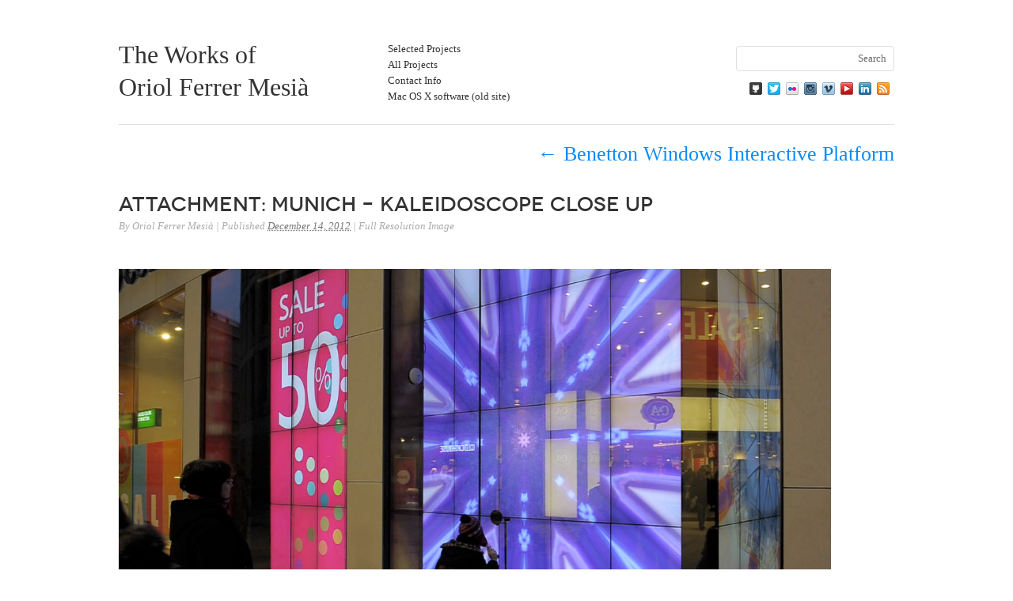

--- FILE ---
content_type: text/html; charset=UTF-8
request_url: https://uri.cat/projects/benetton-windows-interaction/kalemunich/
body_size: 9810
content:
<!DOCTYPE html>
<html lang="en-US">
<head>

<!-- Google tag (gtag.js) -->
<script async src="https://www.googletagmanager.com/gtag/js?id=G-TR44H1MQ37"></script>
<script>
  window.dataLayer = window.dataLayer || [];
  function gtag(){dataLayer.push(arguments);}
  gtag('js', new Date());
  gtag('config', 'G-TR44H1MQ37');
</script>


<meta charset="UTF-8" />
<meta name="viewport" content="width=1100px, minimum-scale=0.25, maximum-scale=2.0" />

<!-- file_created_at: Sun, 25 Jan 26 16:23:11 +0000  -->

<title>Munich - Kaleidoscope close up - The Works of Oriol Ferrer Mesià</title>
<link rel="profile" href="http://gmpg.org/xfn/11" />
<link rel="stylesheet" type="text/css" media="all" href="https://uri.cat/wp-content/themes/imbalance_uri/style.css" />
<link rel="pingback" href="https://uri.cat/xmlrpc.php" />
<meta name='robots' content='index, follow, max-image-preview:large, max-snippet:-1, max-video-preview:-1' />

	<!-- This site is optimized with the Yoast SEO plugin v26.8 - https://yoast.com/product/yoast-seo-wordpress/ -->
	<link rel="canonical" href="https://uri.cat/projects/benetton-windows-interaction/kalemunich/" />
	<meta property="og:locale" content="en_US" />
	<meta property="og:type" content="article" />
	<meta property="og:title" content="Munich - Kaleidoscope close up - The Works of Oriol Ferrer Mesià" />
	<meta property="og:description" content="Munich - Kaleidoscope close up" />
	<meta property="og:url" content="https://uri.cat/projects/benetton-windows-interaction/kalemunich/" />
	<meta property="og:site_name" content="The Works of Oriol Ferrer Mesià" />
	<meta property="og:image" content="https://uri.cat/projects/benetton-windows-interaction/kalemunich" />
	<meta property="og:image:width" content="1258" />
	<meta property="og:image:height" content="705" />
	<meta property="og:image:type" content="image/jpeg" />
	<meta name="twitter:card" content="summary_large_image" />
	<meta name="twitter:site" content="@armadillu" />
	<script type="application/ld+json" class="yoast-schema-graph">{"@context":"https://schema.org","@graph":[{"@type":"WebPage","@id":"https://uri.cat/projects/benetton-windows-interaction/kalemunich/","url":"https://uri.cat/projects/benetton-windows-interaction/kalemunich/","name":"Munich - Kaleidoscope close up - The Works of Oriol Ferrer Mesià","isPartOf":{"@id":"https://135.181.94.247/#website"},"primaryImageOfPage":{"@id":"https://uri.cat/projects/benetton-windows-interaction/kalemunich/#primaryimage"},"image":{"@id":"https://uri.cat/projects/benetton-windows-interaction/kalemunich/#primaryimage"},"thumbnailUrl":"https://uri.cat/wp-content/uploads/2012/12/kaleMunich.jpg","datePublished":"2012-12-14T04:51:27+00:00","breadcrumb":{"@id":"https://uri.cat/projects/benetton-windows-interaction/kalemunich/#breadcrumb"},"inLanguage":"en-US","potentialAction":[{"@type":"ReadAction","target":["https://uri.cat/projects/benetton-windows-interaction/kalemunich/"]}]},{"@type":"ImageObject","inLanguage":"en-US","@id":"https://uri.cat/projects/benetton-windows-interaction/kalemunich/#primaryimage","url":"https://uri.cat/wp-content/uploads/2012/12/kaleMunich.jpg","contentUrl":"https://uri.cat/wp-content/uploads/2012/12/kaleMunich.jpg","width":1258,"height":705,"caption":"Munich - Kaleidoscope close up"},{"@type":"BreadcrumbList","@id":"https://uri.cat/projects/benetton-windows-interaction/kalemunich/#breadcrumb","itemListElement":[{"@type":"ListItem","position":1,"name":"Home","item":"https://135.181.94.247/"},{"@type":"ListItem","position":2,"name":"Benetton Windows Interactive Platform","item":"https://uri.cat/projects/benetton-windows-interaction/"},{"@type":"ListItem","position":3,"name":"Munich &#8211; Kaleidoscope close up"}]},{"@type":"WebSite","@id":"https://135.181.94.247/#website","url":"https://135.181.94.247/","name":"The Works of Oriol Ferrer Mesià","description":"","publisher":{"@id":"https://135.181.94.247/#/schema/person/ebc1188d881a544a2e1aeb538c83e0c7"},"potentialAction":[{"@type":"SearchAction","target":{"@type":"EntryPoint","urlTemplate":"https://135.181.94.247/?s={search_term_string}"},"query-input":{"@type":"PropertyValueSpecification","valueRequired":true,"valueName":"search_term_string"}}],"inLanguage":"en-US"},{"@type":["Person","Organization"],"@id":"https://135.181.94.247/#/schema/person/ebc1188d881a544a2e1aeb538c83e0c7","name":"Oriol Ferrer Mesià","image":{"@type":"ImageObject","inLanguage":"en-US","@id":"https://135.181.94.247/#/schema/person/image/","url":"https://uri.cat/wp-content/uploads/2012/12/kaleMunich.jpg","contentUrl":"https://uri.cat/wp-content/uploads/2012/12/kaleMunich.jpg","width":1258,"height":705,"caption":"Oriol Ferrer Mesià"},"logo":{"@id":"https://135.181.94.247/#/schema/person/image/"}}]}</script>
	<!-- / Yoast SEO plugin. -->


<link rel="alternate" type="application/rss+xml" title="The Works of Oriol Ferrer Mesià &raquo; Feed" href="https://uri.cat/feed/" />
<link rel="alternate" title="oEmbed (JSON)" type="application/json+oembed" href="https://uri.cat/wp-json/oembed/1.0/embed?url=https%3A%2F%2Furi.cat%2Fprojects%2Fbenetton-windows-interaction%2Fkalemunich%2F" />
<link rel="alternate" title="oEmbed (XML)" type="text/xml+oembed" href="https://uri.cat/wp-json/oembed/1.0/embed?url=https%3A%2F%2Furi.cat%2Fprojects%2Fbenetton-windows-interaction%2Fkalemunich%2F&#038;format=xml" />
<style id='wp-img-auto-sizes-contain-inline-css' type='text/css'>
img:is([sizes=auto i],[sizes^="auto," i]){contain-intrinsic-size:3000px 1500px}
/*# sourceURL=wp-img-auto-sizes-contain-inline-css */
</style>
<style id='wp-emoji-styles-inline-css' type='text/css'>

	img.wp-smiley, img.emoji {
		display: inline !important;
		border: none !important;
		box-shadow: none !important;
		height: 1em !important;
		width: 1em !important;
		margin: 0 0.07em !important;
		vertical-align: -0.1em !important;
		background: none !important;
		padding: 0 !important;
	}
/*# sourceURL=wp-emoji-styles-inline-css */
</style>
<style id='wp-block-library-inline-css' type='text/css'>
:root{--wp-block-synced-color:#7a00df;--wp-block-synced-color--rgb:122,0,223;--wp-bound-block-color:var(--wp-block-synced-color);--wp-editor-canvas-background:#ddd;--wp-admin-theme-color:#007cba;--wp-admin-theme-color--rgb:0,124,186;--wp-admin-theme-color-darker-10:#006ba1;--wp-admin-theme-color-darker-10--rgb:0,107,160.5;--wp-admin-theme-color-darker-20:#005a87;--wp-admin-theme-color-darker-20--rgb:0,90,135;--wp-admin-border-width-focus:2px}@media (min-resolution:192dpi){:root{--wp-admin-border-width-focus:1.5px}}.wp-element-button{cursor:pointer}:root .has-very-light-gray-background-color{background-color:#eee}:root .has-very-dark-gray-background-color{background-color:#313131}:root .has-very-light-gray-color{color:#eee}:root .has-very-dark-gray-color{color:#313131}:root .has-vivid-green-cyan-to-vivid-cyan-blue-gradient-background{background:linear-gradient(135deg,#00d084,#0693e3)}:root .has-purple-crush-gradient-background{background:linear-gradient(135deg,#34e2e4,#4721fb 50%,#ab1dfe)}:root .has-hazy-dawn-gradient-background{background:linear-gradient(135deg,#faaca8,#dad0ec)}:root .has-subdued-olive-gradient-background{background:linear-gradient(135deg,#fafae1,#67a671)}:root .has-atomic-cream-gradient-background{background:linear-gradient(135deg,#fdd79a,#004a59)}:root .has-nightshade-gradient-background{background:linear-gradient(135deg,#330968,#31cdcf)}:root .has-midnight-gradient-background{background:linear-gradient(135deg,#020381,#2874fc)}:root{--wp--preset--font-size--normal:16px;--wp--preset--font-size--huge:42px}.has-regular-font-size{font-size:1em}.has-larger-font-size{font-size:2.625em}.has-normal-font-size{font-size:var(--wp--preset--font-size--normal)}.has-huge-font-size{font-size:var(--wp--preset--font-size--huge)}.has-text-align-center{text-align:center}.has-text-align-left{text-align:left}.has-text-align-right{text-align:right}.has-fit-text{white-space:nowrap!important}#end-resizable-editor-section{display:none}.aligncenter{clear:both}.items-justified-left{justify-content:flex-start}.items-justified-center{justify-content:center}.items-justified-right{justify-content:flex-end}.items-justified-space-between{justify-content:space-between}.screen-reader-text{border:0;clip-path:inset(50%);height:1px;margin:-1px;overflow:hidden;padding:0;position:absolute;width:1px;word-wrap:normal!important}.screen-reader-text:focus{background-color:#ddd;clip-path:none;color:#444;display:block;font-size:1em;height:auto;left:5px;line-height:normal;padding:15px 23px 14px;text-decoration:none;top:5px;width:auto;z-index:100000}html :where(.has-border-color){border-style:solid}html :where([style*=border-top-color]){border-top-style:solid}html :where([style*=border-right-color]){border-right-style:solid}html :where([style*=border-bottom-color]){border-bottom-style:solid}html :where([style*=border-left-color]){border-left-style:solid}html :where([style*=border-width]){border-style:solid}html :where([style*=border-top-width]){border-top-style:solid}html :where([style*=border-right-width]){border-right-style:solid}html :where([style*=border-bottom-width]){border-bottom-style:solid}html :where([style*=border-left-width]){border-left-style:solid}html :where(img[class*=wp-image-]){height:auto;max-width:100%}:where(figure){margin:0 0 1em}html :where(.is-position-sticky){--wp-admin--admin-bar--position-offset:var(--wp-admin--admin-bar--height,0px)}@media screen and (max-width:600px){html :where(.is-position-sticky){--wp-admin--admin-bar--position-offset:0px}}

/*# sourceURL=wp-block-library-inline-css */
</style><style id='global-styles-inline-css' type='text/css'>
:root{--wp--preset--aspect-ratio--square: 1;--wp--preset--aspect-ratio--4-3: 4/3;--wp--preset--aspect-ratio--3-4: 3/4;--wp--preset--aspect-ratio--3-2: 3/2;--wp--preset--aspect-ratio--2-3: 2/3;--wp--preset--aspect-ratio--16-9: 16/9;--wp--preset--aspect-ratio--9-16: 9/16;--wp--preset--color--black: #000000;--wp--preset--color--cyan-bluish-gray: #abb8c3;--wp--preset--color--white: #ffffff;--wp--preset--color--pale-pink: #f78da7;--wp--preset--color--vivid-red: #cf2e2e;--wp--preset--color--luminous-vivid-orange: #ff6900;--wp--preset--color--luminous-vivid-amber: #fcb900;--wp--preset--color--light-green-cyan: #7bdcb5;--wp--preset--color--vivid-green-cyan: #00d084;--wp--preset--color--pale-cyan-blue: #8ed1fc;--wp--preset--color--vivid-cyan-blue: #0693e3;--wp--preset--color--vivid-purple: #9b51e0;--wp--preset--gradient--vivid-cyan-blue-to-vivid-purple: linear-gradient(135deg,rgb(6,147,227) 0%,rgb(155,81,224) 100%);--wp--preset--gradient--light-green-cyan-to-vivid-green-cyan: linear-gradient(135deg,rgb(122,220,180) 0%,rgb(0,208,130) 100%);--wp--preset--gradient--luminous-vivid-amber-to-luminous-vivid-orange: linear-gradient(135deg,rgb(252,185,0) 0%,rgb(255,105,0) 100%);--wp--preset--gradient--luminous-vivid-orange-to-vivid-red: linear-gradient(135deg,rgb(255,105,0) 0%,rgb(207,46,46) 100%);--wp--preset--gradient--very-light-gray-to-cyan-bluish-gray: linear-gradient(135deg,rgb(238,238,238) 0%,rgb(169,184,195) 100%);--wp--preset--gradient--cool-to-warm-spectrum: linear-gradient(135deg,rgb(74,234,220) 0%,rgb(151,120,209) 20%,rgb(207,42,186) 40%,rgb(238,44,130) 60%,rgb(251,105,98) 80%,rgb(254,248,76) 100%);--wp--preset--gradient--blush-light-purple: linear-gradient(135deg,rgb(255,206,236) 0%,rgb(152,150,240) 100%);--wp--preset--gradient--blush-bordeaux: linear-gradient(135deg,rgb(254,205,165) 0%,rgb(254,45,45) 50%,rgb(107,0,62) 100%);--wp--preset--gradient--luminous-dusk: linear-gradient(135deg,rgb(255,203,112) 0%,rgb(199,81,192) 50%,rgb(65,88,208) 100%);--wp--preset--gradient--pale-ocean: linear-gradient(135deg,rgb(255,245,203) 0%,rgb(182,227,212) 50%,rgb(51,167,181) 100%);--wp--preset--gradient--electric-grass: linear-gradient(135deg,rgb(202,248,128) 0%,rgb(113,206,126) 100%);--wp--preset--gradient--midnight: linear-gradient(135deg,rgb(2,3,129) 0%,rgb(40,116,252) 100%);--wp--preset--font-size--small: 13px;--wp--preset--font-size--medium: 20px;--wp--preset--font-size--large: 36px;--wp--preset--font-size--x-large: 42px;--wp--preset--spacing--20: 0.44rem;--wp--preset--spacing--30: 0.67rem;--wp--preset--spacing--40: 1rem;--wp--preset--spacing--50: 1.5rem;--wp--preset--spacing--60: 2.25rem;--wp--preset--spacing--70: 3.38rem;--wp--preset--spacing--80: 5.06rem;--wp--preset--shadow--natural: 6px 6px 9px rgba(0, 0, 0, 0.2);--wp--preset--shadow--deep: 12px 12px 50px rgba(0, 0, 0, 0.4);--wp--preset--shadow--sharp: 6px 6px 0px rgba(0, 0, 0, 0.2);--wp--preset--shadow--outlined: 6px 6px 0px -3px rgb(255, 255, 255), 6px 6px rgb(0, 0, 0);--wp--preset--shadow--crisp: 6px 6px 0px rgb(0, 0, 0);}:where(.is-layout-flex){gap: 0.5em;}:where(.is-layout-grid){gap: 0.5em;}body .is-layout-flex{display: flex;}.is-layout-flex{flex-wrap: wrap;align-items: center;}.is-layout-flex > :is(*, div){margin: 0;}body .is-layout-grid{display: grid;}.is-layout-grid > :is(*, div){margin: 0;}:where(.wp-block-columns.is-layout-flex){gap: 2em;}:where(.wp-block-columns.is-layout-grid){gap: 2em;}:where(.wp-block-post-template.is-layout-flex){gap: 1.25em;}:where(.wp-block-post-template.is-layout-grid){gap: 1.25em;}.has-black-color{color: var(--wp--preset--color--black) !important;}.has-cyan-bluish-gray-color{color: var(--wp--preset--color--cyan-bluish-gray) !important;}.has-white-color{color: var(--wp--preset--color--white) !important;}.has-pale-pink-color{color: var(--wp--preset--color--pale-pink) !important;}.has-vivid-red-color{color: var(--wp--preset--color--vivid-red) !important;}.has-luminous-vivid-orange-color{color: var(--wp--preset--color--luminous-vivid-orange) !important;}.has-luminous-vivid-amber-color{color: var(--wp--preset--color--luminous-vivid-amber) !important;}.has-light-green-cyan-color{color: var(--wp--preset--color--light-green-cyan) !important;}.has-vivid-green-cyan-color{color: var(--wp--preset--color--vivid-green-cyan) !important;}.has-pale-cyan-blue-color{color: var(--wp--preset--color--pale-cyan-blue) !important;}.has-vivid-cyan-blue-color{color: var(--wp--preset--color--vivid-cyan-blue) !important;}.has-vivid-purple-color{color: var(--wp--preset--color--vivid-purple) !important;}.has-black-background-color{background-color: var(--wp--preset--color--black) !important;}.has-cyan-bluish-gray-background-color{background-color: var(--wp--preset--color--cyan-bluish-gray) !important;}.has-white-background-color{background-color: var(--wp--preset--color--white) !important;}.has-pale-pink-background-color{background-color: var(--wp--preset--color--pale-pink) !important;}.has-vivid-red-background-color{background-color: var(--wp--preset--color--vivid-red) !important;}.has-luminous-vivid-orange-background-color{background-color: var(--wp--preset--color--luminous-vivid-orange) !important;}.has-luminous-vivid-amber-background-color{background-color: var(--wp--preset--color--luminous-vivid-amber) !important;}.has-light-green-cyan-background-color{background-color: var(--wp--preset--color--light-green-cyan) !important;}.has-vivid-green-cyan-background-color{background-color: var(--wp--preset--color--vivid-green-cyan) !important;}.has-pale-cyan-blue-background-color{background-color: var(--wp--preset--color--pale-cyan-blue) !important;}.has-vivid-cyan-blue-background-color{background-color: var(--wp--preset--color--vivid-cyan-blue) !important;}.has-vivid-purple-background-color{background-color: var(--wp--preset--color--vivid-purple) !important;}.has-black-border-color{border-color: var(--wp--preset--color--black) !important;}.has-cyan-bluish-gray-border-color{border-color: var(--wp--preset--color--cyan-bluish-gray) !important;}.has-white-border-color{border-color: var(--wp--preset--color--white) !important;}.has-pale-pink-border-color{border-color: var(--wp--preset--color--pale-pink) !important;}.has-vivid-red-border-color{border-color: var(--wp--preset--color--vivid-red) !important;}.has-luminous-vivid-orange-border-color{border-color: var(--wp--preset--color--luminous-vivid-orange) !important;}.has-luminous-vivid-amber-border-color{border-color: var(--wp--preset--color--luminous-vivid-amber) !important;}.has-light-green-cyan-border-color{border-color: var(--wp--preset--color--light-green-cyan) !important;}.has-vivid-green-cyan-border-color{border-color: var(--wp--preset--color--vivid-green-cyan) !important;}.has-pale-cyan-blue-border-color{border-color: var(--wp--preset--color--pale-cyan-blue) !important;}.has-vivid-cyan-blue-border-color{border-color: var(--wp--preset--color--vivid-cyan-blue) !important;}.has-vivid-purple-border-color{border-color: var(--wp--preset--color--vivid-purple) !important;}.has-vivid-cyan-blue-to-vivid-purple-gradient-background{background: var(--wp--preset--gradient--vivid-cyan-blue-to-vivid-purple) !important;}.has-light-green-cyan-to-vivid-green-cyan-gradient-background{background: var(--wp--preset--gradient--light-green-cyan-to-vivid-green-cyan) !important;}.has-luminous-vivid-amber-to-luminous-vivid-orange-gradient-background{background: var(--wp--preset--gradient--luminous-vivid-amber-to-luminous-vivid-orange) !important;}.has-luminous-vivid-orange-to-vivid-red-gradient-background{background: var(--wp--preset--gradient--luminous-vivid-orange-to-vivid-red) !important;}.has-very-light-gray-to-cyan-bluish-gray-gradient-background{background: var(--wp--preset--gradient--very-light-gray-to-cyan-bluish-gray) !important;}.has-cool-to-warm-spectrum-gradient-background{background: var(--wp--preset--gradient--cool-to-warm-spectrum) !important;}.has-blush-light-purple-gradient-background{background: var(--wp--preset--gradient--blush-light-purple) !important;}.has-blush-bordeaux-gradient-background{background: var(--wp--preset--gradient--blush-bordeaux) !important;}.has-luminous-dusk-gradient-background{background: var(--wp--preset--gradient--luminous-dusk) !important;}.has-pale-ocean-gradient-background{background: var(--wp--preset--gradient--pale-ocean) !important;}.has-electric-grass-gradient-background{background: var(--wp--preset--gradient--electric-grass) !important;}.has-midnight-gradient-background{background: var(--wp--preset--gradient--midnight) !important;}.has-small-font-size{font-size: var(--wp--preset--font-size--small) !important;}.has-medium-font-size{font-size: var(--wp--preset--font-size--medium) !important;}.has-large-font-size{font-size: var(--wp--preset--font-size--large) !important;}.has-x-large-font-size{font-size: var(--wp--preset--font-size--x-large) !important;}
/*# sourceURL=global-styles-inline-css */
</style>

<style id='classic-theme-styles-inline-css' type='text/css'>
/*! This file is auto-generated */
.wp-block-button__link{color:#fff;background-color:#32373c;border-radius:9999px;box-shadow:none;text-decoration:none;padding:calc(.667em + 2px) calc(1.333em + 2px);font-size:1.125em}.wp-block-file__button{background:#32373c;color:#fff;text-decoration:none}
/*# sourceURL=/wp-includes/css/classic-themes.min.css */
</style>
<script type="text/javascript" src="https://uri.cat/wp-content/themes/imbalance_uri/libs/jquery-1.6.1.min.js?ver=6.9" id="jquery-js"></script>
<script type="text/javascript" src="https://uri.cat/wp-content/themes/imbalance_uri/libs/jquery.masonry.min.js?ver=6.9" id="jquery_masonry-js"></script>
<script type="text/javascript" src="https://uri.cat/wp-content/themes/imbalance_uri/libs/jquery-ui.custom.min.js?ver=6.9" id="jquery_ui-js"></script>
<script type="text/javascript" src="https://uri.cat/wp-content/plugins/wp-retina-2x/app/picturefill.min.js?ver=1765909027" id="wr2x-picturefill-js-js"></script>
<link rel="https://api.w.org/" href="https://uri.cat/wp-json/" /><link rel="alternate" title="JSON" type="application/json" href="https://uri.cat/wp-json/wp/v2/media/660" /><link rel="EditURI" type="application/rsd+xml" title="RSD" href="https://uri.cat/xmlrpc.php?rsd" />
<link rel='shortlink' href='https://uri.cat/?p=660' />
<noscript><style>.simply-gallery-amp{ display: block !important; }</style></noscript><noscript><style>.sgb-preloader{ display: none !important; }</style></noscript>		<style type="text/css" id="wp-custom-css">
			.expand30 {
		margin-inline-start: -30px;
		margin-inline-end: -30px;
}

.expand20 {
		margin-inline-start: -20px;
		margin-inline-end: -20px;
}

.gallery br {
    display: none;
}

figure{
	margin-inline-start: 0px;
	margin-inline-end: 0px;
}

figcaption{
	color: #999;
	text-align: center;
	width:100%;
	margin-top: -8px;
}

.wp-block-embed figcaption{
	margin-top: .333em;
	margin-left: .333em;
	margin-bottom:1.5em;
	text-align: center;
	padding-left: 0px;
	padding-right: 0px; 
}

.blocks-gallery-item__caption{
	padding-left: 0px !important;	
	padding-right: 0px !important;	
	margin-bottom: 10px;
}

.force_450{
	width: 450px !important;	
}

.force_500{
	width: 500px !important;	
}

.force_600{
	width: 600px !important;	
}

.framed_pic{
	padding: 4px; 
	margin: 2px; 
	border: 1px solid #a9a9a9;
}		</style>
		
<style type="text/css">
/* color from theme options */
body, input, textarea { font-family: Georgia, "Times New Roman", Serif; }
a, .menu a:hover, #nav-above a:hover, #footer a:hover, .entry-meta a:hover { color: #098bf6; }
.fetch:hover { background: #098bf6; }
blockquote { border-color: #098bf6; }
.menu ul .current-menu-item a { color: #098bf6; }
#respond .form-submit input { background: #098bf6; }

/* fluid grid */
/*.wrapper { margin: 0 40px; }*/

.box .texts { border: 20px solid #098bf6; background: #098bf6;  }
.box .categories { padding-top: 0px; padding-bottom: 15px; }
</style>

<script type="text/javascript">
$(document).ready(function() {
	
	console.log( "ready!" );

	// shortcodes
	$('.wide').detach().appendTo('#wides');
	$('.aside').detach().appendTo('.entry-aside');

	// fluid grid
			
		function wrapperWidth() {
			
			var wrapper_width = $('body').width() - 20;
			wrapper_width = Math.floor(wrapper_width / (300+40)) * (300+40) - 40; // grid wrap size (210 + 40) (grid with + gutter)
			if (wrapper_width < 980) wrapper_width = 980;

			if(wrapper_width != $('.wrapper').width()){
				
				var pathName = $(location).attr('pathname');
				var isAttach = $("body").hasClass( "attachment" );
				var isListing = $("body").hasClass("page-template-allCategories") || $("body").hasClass("home") || $("body").hasClass("archive") || $("body").hasClass("search");
				//console.log("isListing: " + isListing);

				if(!isListing){ //dont let content pages go crazy wide! only listing pages allowed
					if (wrapper_width >= 1320) wrapper_width = 1320;
				}
				$('.wrapper').css('width', wrapper_width);


				if(wrapper_width == 980 && ( pathName == "/who/" || isAttach )){ //note that for info page (/who) we center content manually if window is very small - same for attachment page
					$('#content').css('margin-left', -340);
				}else{
					$('#content').css('margin-left', 0); 
				}
			}
		}	

		wrapperWidth();

		$(window).resize(function() {
			wrapperWidth();
		});

	 

	// search
	$(document).ready(function() {
		$('#s').val('Search');
	});

	$('#s').bind('focus', function() {
		$(this).css('border-color', '#098bf6');
		if ($(this).val() == 'Search') $(this).val('');
	});

	$('#s').bind('blur', function() {
		$(this).css('border-color', '#DEDFE0');
		if ($(this).val() == '') $(this).val('Search');
	});

	// grid
	$('#boxes').masonry_old({ 
		itemSelector: '.box',
		columnWidth: 300,
		gutterWidth: 40
	});

	// This snippet can help in cases where the browser doesn't redraw an updated element properly.
	$.fn.redraw = function(){
  		$(this).each(function(){
    		var redraw = this.offsetHeight;
  		});
	};
	
	$('.rel').live({
		'mouseenter': function() { 
			$(this).animate({ top: -10}, 100);
		},
		'mouseleave': function() {
			$(this).animate({ top: 0}, 100);
		}
	});
});
</script>

<link rel="shortcut icon" href="/favicon.ico" /></head>

<body class="attachment wp-singular attachment-template-default single single-attachment postid-660 attachmentid-660 attachment-jpeg wp-theme-imbalance_uri">

<div class="wrapper">
	<div id="header" style="padding-bottom: 10px;">
		<div id="site-title">
			<a href="https://uri.cat/" title="The Works of Oriol Ferrer Mesià"> The Works of <br> Oriol Ferrer Mesià</a>
		</div>
		<div id="header-left" style="margin-top: -17px;"><div class="menu"><ul id="menu-selected-works" class="menu"><li id="menu-item-2336" class="menu-item menu-item-type-taxonomy menu-item-object-category menu-item-2336"><a href="https://uri.cat/projects/category/selected/">Selected Projects</a></li>
<li id="menu-item-1208" class="menu-item menu-item-type-post_type menu-item-object-page menu-item-1208"><a href="https://uri.cat/all/">All Projects</a></li>
<li id="menu-item-1024" class="menu-item menu-item-type-post_type menu-item-object-page menu-item-1024"><a href="https://uri.cat/who/">Contact Info</a></li>
<li id="menu-item-1010" class="menu-item menu-item-type-custom menu-item-object-custom menu-item-1010"><a target="_blank" href="http://uri.cat/software.php">Mac OS X software (old site)</a></li>
</ul></div></div>
		<!-- <div id="header-center"><div class="menu"><ul>
<li id="menu-item-1206" class="menu-item-1206"><a></a></li>
<li id="menu-item-26" class="menu-item-26"><a></a></li>
<li id="menu-item-1209" class="menu-item-1209"><a></a></li>
</ul></div>
</div> -->
		<div id="search">
			<form role="search" method="get" id="searchform" class="searchform" action="https://uri.cat/">
				<div>
					<label class="screen-reader-text" for="s">Search for:</label>
					<input type="text" value="" name="s" id="s" />
					<input type="submit" id="searchsubmit" value="Search" />
				</div>
			</form>			<div id="header-right" style="float: right; margin-bottom: -12px; margin-top:-30px;">
				<div align="right" style="padding-right: 6px; padding-bottom: 6px;">
					<div class="menu"><ul>
<li class="menu-item-1206"><a></a></li>
<li class="menu-item-26"><a></a></li>
<li class="menu-item-1209"><a></a></li>
</ul></div>
				</div>
				<a target="_blank" href="https://github.com/armadillu" onmouseout="document.getElementById('#iconOverlay').innerHTML='&nbsp;';" onmouseover="document.getElementById('#iconOverlay').innerHTML='GitHub';"><img style="margin-left: -2px;" title="Github" alt="Github" width="16" height="16" src="/socialIcons/github-16_2.png"></a> &nbsp;
				<a target="_blank" href="https://twitter.com/armadillu" onmouseout="document.getElementById('#iconOverlay').innerHTML='&nbsp;';" onmouseover="document.getElementById('#iconOverlay').innerHTML='Twitter';"><img style="margin-left: -2px;" title="Twitter" alt="Twitter" width="16" height="16" src="/socialIcons/twitter-16x16.png"></a> &nbsp;
				<a target="_blank" href="https://www.flickr.com/photos/armadillu/sets/72157618518407581/" onmouseout="document.getElementById('#iconOverlay').innerHTML='&nbsp;';" onmouseover="document.getElementById('#iconOverlay').innerHTML='Flickr';"><img style="margin-left: -2px;" title="Flickr" alt="Flickr" width="16" height="16" src="/socialIcons/flickr-16x16.png"></a> &nbsp;
				<a target="_blank" href="http://instagram.com/armadillu" onmouseout="document.getElementById('#iconOverlay').innerHTML='&nbsp;';" onmouseover="document.getElementById('#iconOverlay').innerHTML='Instagram';"><img style="margin-left: -2px;" title="Instagram" alt="Instagram" width="16" height="16" src="/socialIcons/instagram-16x16.png"></a> &nbsp;
				<a target="_blank" href="http://vimeo.com/armadillu/videos" onmouseout="document.getElementById('#iconOverlay').innerHTML='&nbsp;';" onmouseover="document.getElementById('#iconOverlay').innerHTML='Vimeo';"><img style="margin-left: -2px;" title="Vimeo" alt="Vimeo" width="16" height="16" src="/socialIcons/vimeo-16x16.png"></a> &nbsp;
				<a target="_blank" href="http://www.youtube.com/user/armadillu/videos" onmouseout="document.getElementById('#iconOverlay').innerHTML='&nbsp;';" onmouseover="document.getElementById('#iconOverlay').innerHTML='YouTube';"><img style="margin-left: -2px;" title="YouTube" alt="YouTube" width="16" height="16" src="/socialIcons/youtube16x16.png"></a> &nbsp;
				<a target="_blank" href="http://es.linkedin.com/in/oriolf" onmouseout="document.getElementById('#iconOverlay').innerHTML='&nbsp;';" onmouseover="document.getElementById('#iconOverlay').innerHTML='LinkedIn';"><img style="margin-left: -2px;" title="LinkedIn" alt="LinkedIn" width="16" height="16" src="/socialIcons/linkedin-16x16.png"></a> &nbsp;
				<a target="_blank" href="http://uri.cat/blog" onmouseout="document.getElementById('#iconOverlay').innerHTML='&nbsp;';" onmouseover="document.getElementById('#iconOverlay').innerHTML='Blog';"><img style="margin-left: -2px;" width="16" title="Blog" alt="Blog" height="16" src="/socialIcons/feed-16x16.png"></a> &nbsp;
				<div style="text-align:right; margin-right:6px; margin-top:0px; color:#CCCCCC;" id="#iconOverlay">&nbsp;</div>
			</div>
		</div>
		<div class="clear"></div>
	</div>
	
	<div id="main" style="margin-top: -10px;">
 
		<div id="container" class="single-attachment">
			<div id="content" role="main">

			
									<p class="page-title"><a href="https://uri.cat/projects/benetton-windows-interaction/" title="Return to Benetton Windows Interactive Platform" rel="gallery"><span class="meta-nav">&larr;</span> Benetton Windows Interactive Platform</a></p>
				
				<div id="post-660" class="post-660 attachment type-attachment status-inherit hentry">
					<h2 class="entry-title">Attachment: Munich &#8211; Kaleidoscope close up</h2>

					<div class="entry-meta">
						<span class="meta-prep meta-prep-author">By</span> <span class="author vcard"><a class="url fn n" href="https://uri.cat/projects/author/oriol/" title="View all posts by Oriol Ferrer Mesià">Oriol Ferrer Mesià</a></span>						<span class="meta-sep">|</span>
						<span class="meta-prep meta-prep-entry-date">Published</span> <span class="entry-date"><abbr class="published" title="4:51 AM">December 14, 2012</abbr></span> <span class="meta-sep">|</span> <a href="https://uri.cat/wp-content/uploads/2012/12/kaleMunich.jpg" title="Link to full-size image">Full Resolution Image</a>											</div><!-- .entry-meta -->

					<div class="entry-content">
						<div class="entry-attachment">
						<p class="attachment"><a href="https://uri.cat/wp-content/uploads/2012/12/kaleMunich.jpg" title="Munich &#8211; Kaleidoscope close up" rel="attachment"><img width="900" height="504" src="https://uri.cat/wp-content/uploads/2012/12/kaleMunich.jpg" class="attachment-900x900 size-900x900" alt="" decoding="async" fetchpriority="high" srcset="https://uri.cat/wp-content/uploads/2012/12/kaleMunich.jpg 1258w, https://uri.cat/wp-content/uploads/2012/12/kaleMunich-640x359.jpg 640w, https://uri.cat/wp-content/uploads/2012/12/kaleMunich-312x175.jpg 312w, https://uri.cat/wp-content/uploads/2012/12/kaleMunich-768x430.jpg 768w, https://uri.cat/wp-content/uploads/2012/12/kaleMunich-300x168.jpg 300w, https://uri.cat/wp-content/uploads/2012/12/kaleMunich-312x175@2x.jpg 624w, https://uri.cat/wp-content/uploads/2012/12/kaleMunich-300x168@2x.jpg 600w" sizes="(max-width: 900px) 100vw, 900px" /></a></p>

						<!--
						<div id="nav-below" class="navigation">
							<div class="nav-previous"><a href='https://uri.cat/projects/benetton-windows-interaction/munich/'>Munich Store - kaleidoscope</a></div>
							<div class="nav-next"><a href='https://uri.cat/projects/benetton-windows-interaction/colorsofmovement/'>Munich - Colors of Movement</a></div>
						</div>
						-->
						</div><!-- .entry-attachment -->
						<div class="entry-caption"><p>Munich &#8211; Kaleidoscope close up</p>
</div>


					</div><!-- .entry-content -->

					<div class="entry-utility">
						<!-- oriol remove permalink in attachment page
						Bookmark the <a href="https://uri.cat/projects/benetton-windows-interaction/kalemunich/" title="Permalink to Munich &#8211; Kaleidoscope close up" rel="bookmark">permalink</a>.												-->
					</div><!-- .entry-utility -->
				</div><!-- #post-## -->



			</div><!-- #content -->
		</div><!-- #container -->

	</div><!-- #main -->

	<div id="footer">
		<div id="site-info" style="font-family: 'Georgia', serif;">
			© 2026 <a href="/">The Works of Oriol Ferrer Mesià</a><br />
			Designed by <a href="http://wpshower.com" target="_blank">Wpshower</a>
			<span class="main_separator">/</span>
			modded by <a href="http://uri.cat" target="_blank">Oriol</a>
			<span class="main_separator">/</span>
			Powered by <a href="http://www.wordpress.org" target="_blank">WordPress</a>
		</div><!-- #site-info -->
		<div id="footer-right"><div class="menu"><ul>
<li class="menu-item-1206"><a></a></li>
<li class="menu-item-26"><a></a></li>
<li class="menu-item-1209"><a></a></li>
</ul></div>
</div>
		<div id="footer-left"><div class="menu"><ul>
<li class="menu-item-1206"><a></a></li>
<li class="menu-item-26"><a></a></li>
<li class="menu-item-1209"><a></a></li>
</ul></div>
</div>
		<div class="clear"></div>
	</div><!-- #footer -->

</div><!-- .wrapper -->

<script type="speculationrules">
{"prefetch":[{"source":"document","where":{"and":[{"href_matches":"/*"},{"not":{"href_matches":["/wp-*.php","/wp-admin/*","/wp-content/uploads/*","/wp-content/*","/wp-content/plugins/*","/wp-content/themes/imbalance_uri/*","/*\\?(.+)"]}},{"not":{"selector_matches":"a[rel~=\"nofollow\"]"}},{"not":{"selector_matches":".no-prefetch, .no-prefetch a"}}]},"eagerness":"conservative"}]}
</script>
<script id="wp-emoji-settings" type="application/json">
{"baseUrl":"https://s.w.org/images/core/emoji/17.0.2/72x72/","ext":".png","svgUrl":"https://s.w.org/images/core/emoji/17.0.2/svg/","svgExt":".svg","source":{"concatemoji":"https://uri.cat/wp-includes/js/wp-emoji-release.min.js?ver=6.9"}}
</script>
<script type="module">
/* <![CDATA[ */
/*! This file is auto-generated */
const a=JSON.parse(document.getElementById("wp-emoji-settings").textContent),o=(window._wpemojiSettings=a,"wpEmojiSettingsSupports"),s=["flag","emoji"];function i(e){try{var t={supportTests:e,timestamp:(new Date).valueOf()};sessionStorage.setItem(o,JSON.stringify(t))}catch(e){}}function c(e,t,n){e.clearRect(0,0,e.canvas.width,e.canvas.height),e.fillText(t,0,0);t=new Uint32Array(e.getImageData(0,0,e.canvas.width,e.canvas.height).data);e.clearRect(0,0,e.canvas.width,e.canvas.height),e.fillText(n,0,0);const a=new Uint32Array(e.getImageData(0,0,e.canvas.width,e.canvas.height).data);return t.every((e,t)=>e===a[t])}function p(e,t){e.clearRect(0,0,e.canvas.width,e.canvas.height),e.fillText(t,0,0);var n=e.getImageData(16,16,1,1);for(let e=0;e<n.data.length;e++)if(0!==n.data[e])return!1;return!0}function u(e,t,n,a){switch(t){case"flag":return n(e,"\ud83c\udff3\ufe0f\u200d\u26a7\ufe0f","\ud83c\udff3\ufe0f\u200b\u26a7\ufe0f")?!1:!n(e,"\ud83c\udde8\ud83c\uddf6","\ud83c\udde8\u200b\ud83c\uddf6")&&!n(e,"\ud83c\udff4\udb40\udc67\udb40\udc62\udb40\udc65\udb40\udc6e\udb40\udc67\udb40\udc7f","\ud83c\udff4\u200b\udb40\udc67\u200b\udb40\udc62\u200b\udb40\udc65\u200b\udb40\udc6e\u200b\udb40\udc67\u200b\udb40\udc7f");case"emoji":return!a(e,"\ud83e\u1fac8")}return!1}function f(e,t,n,a){let r;const o=(r="undefined"!=typeof WorkerGlobalScope&&self instanceof WorkerGlobalScope?new OffscreenCanvas(300,150):document.createElement("canvas")).getContext("2d",{willReadFrequently:!0}),s=(o.textBaseline="top",o.font="600 32px Arial",{});return e.forEach(e=>{s[e]=t(o,e,n,a)}),s}function r(e){var t=document.createElement("script");t.src=e,t.defer=!0,document.head.appendChild(t)}a.supports={everything:!0,everythingExceptFlag:!0},new Promise(t=>{let n=function(){try{var e=JSON.parse(sessionStorage.getItem(o));if("object"==typeof e&&"number"==typeof e.timestamp&&(new Date).valueOf()<e.timestamp+604800&&"object"==typeof e.supportTests)return e.supportTests}catch(e){}return null}();if(!n){if("undefined"!=typeof Worker&&"undefined"!=typeof OffscreenCanvas&&"undefined"!=typeof URL&&URL.createObjectURL&&"undefined"!=typeof Blob)try{var e="postMessage("+f.toString()+"("+[JSON.stringify(s),u.toString(),c.toString(),p.toString()].join(",")+"));",a=new Blob([e],{type:"text/javascript"});const r=new Worker(URL.createObjectURL(a),{name:"wpTestEmojiSupports"});return void(r.onmessage=e=>{i(n=e.data),r.terminate(),t(n)})}catch(e){}i(n=f(s,u,c,p))}t(n)}).then(e=>{for(const n in e)a.supports[n]=e[n],a.supports.everything=a.supports.everything&&a.supports[n],"flag"!==n&&(a.supports.everythingExceptFlag=a.supports.everythingExceptFlag&&a.supports[n]);var t;a.supports.everythingExceptFlag=a.supports.everythingExceptFlag&&!a.supports.flag,a.supports.everything||((t=a.source||{}).concatemoji?r(t.concatemoji):t.wpemoji&&t.twemoji&&(r(t.twemoji),r(t.wpemoji)))});
//# sourceURL=https://uri.cat/wp-includes/js/wp-emoji-loader.min.js
/* ]]> */
</script>

<script>
  (function(i,s,o,g,r,a,m){i['GoogleAnalyticsObject']=r;i[r]=i[r]||function(){
  (i[r].q=i[r].q||[]).push(arguments)},i[r].l=1*new Date();a=s.createElement(o),
  m=s.getElementsByTagName(o)[0];a.async=1;a.src=g;m.parentNode.insertBefore(a,m)
  })(window,document,'script','//www.google-analytics.com/analytics.js','ga');

  ga('create', 'UA-2280347-1', 'auto');
  ga('send', 'pageview');

</script>
</body>
</html>



--- FILE ---
content_type: text/css
request_url: https://uri.cat/wp-content/themes/imbalance_uri/style.css
body_size: 3126
content:
/*
Theme Name: Imbalance Wider
Theme URI: http://www.wpshower.com/
Description: Imbalance 2 turns you Wordpress-based website to an attractive blog, portfolio or even online magazine. This free template designed in strict modern style with a minimalistic touch. Imbalance 2 can easily fresh up your web-magazine or blog. Due to modern flexible features and layout Imbalance 2 fits to almost any project and your visitors won't remain indifferent.
Author: WPSHOWER
Author URI: http://www.wpshower.com
Version: 1.0.3
License: GNU General Public License
License URI: license.txt
Tags: fluid, grid, blog, magazine, imbalance
*/

;/*no idea why this is required but things break in weird ways otherwise - oriol*/

html, body, form, ul, li, table, td { margin: 0; padding: 0; }
body { position: relative; color: #333; background-color: rgb(255, 255, 255);}
body, input, textarea { font-size: 13px; }
a { text-decoration: none; }
a:hover { text-decoration: none; }
a img { border: 0; }

p {
	font-size: 16px;
	line-height:23px;
}


td { vertical-align: top; }
ul { list-style-position: inside; }

h1 { 
	font-family: 'Novecentowide-Medium' ;
	margin-bottom: 7px !important;
	font-weight: normal !important;
	font-size: 18px !important;
	line-height: 24px;
	letter-spacing: -0px;
}


h2 { 
		font-size: 22px; 
		font-family: 'Novecentowide-Medium';
		font-weight: normal;
		margin-top: 40px;
		margin-bottom: 25px;
	}
h3 { 
		font-size: 18px; 
		font-family: 'Novecentowide-Medium';
		font-weight: normal;
		margin-top: 30px;
		margin-bottom: 22px;
	}

blockquote { border-left-width: 3px; border-left-style: solid; margin-left: 7px; padding-left: 20px; font-size: 16px; color: #636363; }
.clear { clear: both; }
.main_separator { color: #dedfe0; }
.wrapper { padding-top: 50px; padding-left: 50px; padding-right: 50px; margin-left: auto; margin-right: auto;}
#header { border-bottom: 1px solid #dedfe0; padding-bottom: 35px; } 
#site-title { 
	font-family: 'Georgia';
	float: left; 
	width: 300px; 
	padding-right: 40px; 
	overflow: hidden; 
	line-height: 41px; 
	font-size:32px !important;  
	margin-top:-9px;
}

#site-title a { 
	color: #333; 
	font-weight: normal !important;
	text-decoration: none; 	
}
#header-left { float: left; width: 300px; padding-right: 40px; }
#header-center { float: left; width: 300px; padding-right: 30px; }
#search { float: right; width: 200px; }
#header-right { margin: 20px 0 0 10px; }
#search label, #search input[type=submit] { display: none;  }
#search input[type=text] { width: 180px; padding: 7px 9px; margin: 0; border: 1px solid #dedfe0; background: #fff; font-size: 13px; outline: none; text-align: right; }
#page_search input[type=submit] { display: none; }
.menu {font-family: 'Georgia', serif; padding-inline-start: 0px;}
.menu ul { list-style-type: none; }
.menu ul li { padding-bottom: 4px; }
.menu ul a { line-height: 11px; color: #303030; text-decoration: none; }
.navigation { font-family: 'Georgia', serif; }

.pushy_oriol{ margin-left: 5px; margin-right: 5px; }
.pushy_oriol h1{ line-height: 20px; }
.excerpt_oriol{
	 margin-top: 6px; 
	 line-height:16px;
}

.excerpt_oriol p{
	font-family: "Georgia", serif;
	font-size: 12px;
	line-height:16px;
	color: #aaa;
}

.excerpt_oriol a{
	color: #098bf699;
}

.excerpt_oriol a:hover{
	color: #098bf6dd;
}


/*
@font-face {font-family: 'Novecentowide-Bold';src: url('/webfonts/251C8E_0_0.eot');src: url('/webfonts/251C8E_0_0.eot?#iefix') format('embedded-opentype'),url('/webfonts/251C8E_0_0.woff') format('woff'),url('/webfonts/251C8E_0_0.ttf') format('truetype');}
@font-face {font-family: 'Novecentowide-Light';src: url('/webfonts/251C8E_1_0.eot');src: url('/webfonts/251C8E_1_0.eot?#iefix') format('embedded-opentype'),url('/webfonts/251C8E_1_0.woff') format('woff'),url('/webfonts/251C8E_1_0.ttf') format('truetype');}

@font-face {font-family: 'Novecentowide-Normal';src: url('/webfonts/251C8E_3_0.eot');src: url('/webfonts/251C8E_3_0.eot?#iefix') format('embedded-opentype'),url('/webfonts/251C8E_3_0.woff') format('woff'),url('/webfonts/251C8E_3_0.ttf') format('truetype');}
*/

@font-face {font-family: 'Novecentowide-Book';src: url('/webfonts/251C8E_2_0.eot');src: url('/webfonts/251C8E_2_0.eot?#iefix') format('embedded-opentype'),url('/webfonts/251C8E_2_0.woff') format('woff'),url('/webfonts/251C8E_2_0.ttf') format('truetype');}   
@font-face {font-family: 'Novecentowide-Medium';src: url('/webfonts/251C8E_4_0.eot');src: url('/webfonts/251C8E_4_0.eot?#iefix') format('embedded-opentype'),url('/webfonts/251C8E_4_0.woff') format('woff'),url('/webfonts/251C8E_4_0.ttf') format('truetype');}

/*
@font-face {
  font-family: 'Sofia';
    src: url('/fonts/SofiaProLight-webfont.eot');
    src: url('/fonts/SofiaProLight-webfont.eot?#iefix') format('embedded-opentype'),
         url('/fonts/SofiaProLight-webfont.woff') format('woff'),
         url('/fonts/SofiaProLight-webfont.ttf') format('truetype'),
         url('/fonts/SofiaProLight-webfont.svg#sofia_pro_lightregular') format('svg');
    font-weight: normal;
    font-style: normal;
}
*/


#boxes { margin-top: 40px; }
.box { width: 300px; margin-bottom: 35px; color: #636363; }
.box .rel { position: relative; }
.box .rel p { margin: 0; }
.box .texts { position: absolute; top: -20px; left: -20px; width: 300px; color: #fff; z-index: 200; opacity: 0; filter: alpha(opacity=0); }
.box .texts .categorieses a, .box .texts a, .box .texts .posted, .box .texts .posted a { color: #fff; }
.box .texts .transparent img { opacity: 0.1; filter: alpha(opacity=10); }
.box .texts .abs { position: absolute; top: 0; }
.box .categories { font-size: 12px; padding-bottom: 10px; }
.box .categories a, .box .posted a { color: #a1a1a1; }
.box h1 { margin: 0; padding-top: 0px; font-size: 17px; }
.box h1 a { color: #333; }
.box .posted { padding-top: 10px; color: #a1a1a1; }
.box img { display: block; 
			-webkit-border-radius: 6px;
			-moz-border-radius: 6px; 
			border-radius: 6px;
			/*-webkit-filter: drop-shadow(0px 2px 10px rgba(0,0,0,0.125));*/
			filter: drop-shadow(0px 2px 8px rgba(0,0,0,0.15)); 
			/*filter: url(/wp-content/themes/imbalance_uri/shadow.svg#drop-shadow);*/
			-webkit-transform: translateZ(0);

		/*-webkit-box-shadow: 0px 0px 13px 0px rgba(189,189,189,1);
		-moz-box-shadow: 0px 0px 13px 0px rgba(189,189,189,1);
		box-shadow: 0px 0px 13px 0px rgba(189,189,189,1);
		*/
}
.fetch { clear: both; width: 460px; margin: 0 auto 40px; background: #f9f9f9; -moz-border-radius: 4px; border-radius: 4px; text-align: center; }
.fetch a { display: block; height: 40px; line-height: 40px; font-size: 16px; font-weight: bold; color: #333; text-decoration: none; }
.fetch:hover a { color: #fff; }
#content { padding-bottom: 20px; }
#nav-above { float: left; width: 300px; padding-right: 40px; text-align: right; color: #636363; }
#nav-above a { text-decoration: none; color: #333; }
.nav-previous, .nav-next { display: inline; }
.nav-separator { color: #e5e5e5; }
.post_title { margin-top: 35px; overflow: hidden; }
.post_title h1 { margin: 0 0 10px 340px; font-size: 27px; line-height: 35px; width: 710px; }
.entry-title { 
	margin-left: 340px; margin-top: 35px; 
	font-family: 'Novecentowide-Medium' ;
	font-size:26px !important; 
	line-height:30px;
	margin-bottom: 7px !important;
	font-weight: normal !important;

}
.page-title { margin-left: 0px; margin-top: 35px; font-size:26px !important; text-align: right;}

.entry-meta { 
	margin-left: 340px;  /*oriol fixing tags leaking (oring 250px)*/
	width: 640px; /*oriol fixing tags leaking*/
	padding-bottom: 30px; 
	color: #AAA; 
	font-family: 'Georgia', serif; 
	font-style: italic; 
}

.entry-meta a { color: #AAA; text-decoration: none; } 
#wides { clear: both; }
.entry-aside { width: 300px; padding-right: 40px; vertical-align: middle; }
.entry-content-right { max-width: 640px; font-size: 15px; line-height: 21px; }
.entry-content { width: 710px; margin-left: 340px; font-size: 15px; line-height: 21px; }
.entry-utility { padding: 10px 0; }
.entry-tags { margin: 10px 0; }
.entry-date { /*margin-left: 90px !important;*/ ;margin-top: 5px; color: #777;}
.entry-tags span { font-weight: bolder; }
#social { padding: 20px 0 0 0; }
.twitter-share-button { float: left; margin: 2px 20px 0 0; }
.search img, .home img, .category img, .post img, .page img { margin: 0px 0px 10px 0px; } /*was margin: 20px 0;  oriol*/
.post .alignleft, .page .alignleft { float: left; margin-right: 20px; }
.post .alignright, .page .alignright { float: right; margin-left: 20px; }
.post .aligncenter, .page .aligncenter { display: block; clear: both; margin: 20px auto; }
#comments { padding: 0 0 0 346px; width: 714px; }
#comments-title { font-size: 21px; margin: 40px 0 20px 4px; }
.commentlist { margin: 0; padding: 0; list-style: none; }
.commentlist ul.children { list-style: none; }
.commentlist li > div { position: relative; border-bottom: 1px solid #dedfe0; padding: 30px 0 30px 4px; }
.commentlist li li > div { margin-left: 90px; }
.commentlist li li li > div { margin-left: 180px; }
.commentlist li li li li > div { margin-left: 270px; }
.commentlist li li li li li > div { margin-left: 360px; }
.comment-avatar { position: absolute; top: 30px; left: -96px; }
.comment-content { margin-left: 96px; border-bottom: 1px solid #dedfe0; }
.comment-author { float: left; width: 300px; padding-right: 40px; font-size: 15px; }
cite { font-style: normal; font-weight: bold; }
.comment-meta { float: left; width: 300px; padding-right: 40px; color: #999999; }
.comment-body { clear: both; padding-top: 7px; font-size: 15px; line-height: 21px; }
#respond { padding-left: 4px; }
li.comment > div { position: relative; }
.reply { position: absolute; top: 30px; right: 20px; }
#reply-title { font-size: 21px; }
.comment-reply-link { display: none; }
.comment-form-author, .comment-form-email, .comment-form-url { float: left; width: 460px; margin: 0; padding: 10px 0; }
.comment-form-comment { clear: both; width: 460px; margin: 0; padding: 10px 0; }
input[type="text"], textarea { background: #fff; border: 1px solid #ccc; padding: 8px; outline: none; color: #6b6b6b; -moz-border-radius: 4px; border-radius: 4px; }
#comments input[type="text"] { width: 442px; }
#comments textarea { width: 442px; }
.form-submit { margin-bottom: 40px; }
.form-submit input { width: 460px; padding: 6px 0; color: #fff; font-size: 15px; font-weight: bold; cursor: pointer; border: 0; text-align: center; -moz-border-radius: 4px; border-radius: 4px; }
.recent { margin-top: 40px; padding-top: 40px; border-top: 1px solid #ccc; }
#footer { padding: 30px 0 50px; border-top: 1px solid #dedfe0; }
#site-info { float: left; width: 460px; padding-right: 40px; line-height: 22px; }
#site-info a { font-weight: bold; text-decoration: none; color: #333; }
#footer-left { float: right; width: 300px; padding-right: 40px; }
#footer-right { float: right; width: 300px; }
#infscr-loading { background: none repeat scroll 0 0 #000000; bottom: 40px; color: #FFFFFF; height: 100px; left: 40%; opacity: 0.8; padding: 10px; position: fixed; width: 200px; z-index: 5000; border-radius: 10px; }

.framedImage {
	padding: 4px;
	margin: 2px;
	border: 1px solid #a9a9a9;
	margin-bottom: 0px !important ;
}

.img_footer{
	margin-top: -18px;
	font-size: 12px;
}